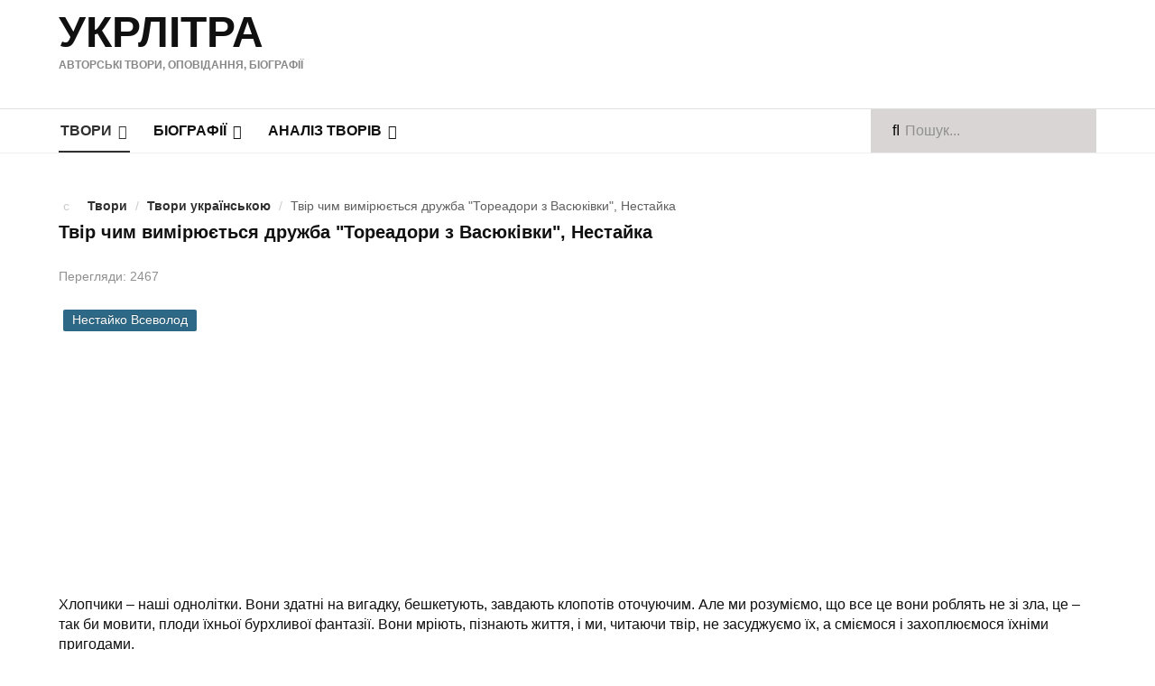

--- FILE ---
content_type: text/html; charset=utf-8
request_url: http://ukrlitra.com/tvory/tvory-ukrainskoiu/127-tvir-chym-vymiriuietsia-druzhba-toreadory-z-vasiukivky-nestaika
body_size: 6356
content:

<!DOCTYPE html>
<html xmlns="http://www.w3.org/1999/xhtml" xml:lang="uk-ua" lang="uk-ua" dir="ltr">

<head>
<!-- Global site tag (gtag.js) - Google Analytics -->
<script async src="https://www.googletagmanager.com/gtag/js?id=UA-9365218-4"></script>
<script>
  window.dataLayer = window.dataLayer || [];
  function gtag(){dataLayer.push(arguments);}
  gtag('js', new Date());

  gtag('config', 'UA-9365218-4');
</script>

	<!-- Custom code -->
		<!-- // Custom code -->

	<!-- META FOR IOS & HANDHELD -->
	<meta name="viewport" content="width=device-width, initial-scale=1.0, maximum-scale=1.0, user-scalable=no"/>
	<style type="text/stylesheet">
		@-webkit-viewport   { width: device-width; }
		@-moz-viewport      { width: device-width; }
		@-ms-viewport       { width: device-width; }
		@-o-viewport        { width: device-width; }
		@viewport           { width: device-width; }
	</style>

	<script type="text/javascript">
		//<![CDATA[
		if (navigator.userAgent.match(/IEMobile\/10\.0/)) {
			var msViewportStyle = document.createElement("style");
			msViewportStyle.appendChild(
				document.createTextNode("@-ms-viewport{width:auto!important}")
			);
			document.getElementsByTagName("head")[0].appendChild(msViewportStyle);
		}
		//]]>
	</script>

	<meta name="HandheldFriendly" content="true"/>
	<meta name="apple-mobile-web-app-capable" content="YES"/>
	<!-- //META FOR IOS & HANDHELD -->

	<meta name="viewport" content="width=device-width, initial-scale=1.0" />

	<base href="http://ukrlitra.com/tvory/tvory-ukrainskoiu/127-tvir-chym-vymiriuietsia-druzhba-toreadory-z-vasiukivky-nestaika" />
	<meta http-equiv="content-type" content="text/html; charset=utf-8" />
	<meta name="keywords" content="Твір, чим, вимірюється, дружба, Тореадори, Васюківки, Нестайка" />
	<meta name="description" content="Твір чим вимірюється дружба &quot;Тореадори з Васюківки&quot;, Нестайка. І так важливо мати поруч вірного і відданого товариша, який піде за тобою в огонь і у воду" />
	<meta name="generator" content="Joomla! - Open Source Content Management" />
	<title>Твір чим вимірюється дружба &quot;Тореадори з Васюківки&quot;, Нестайка — Твори, скороченні, біографії, легенди, оповiдання</title>
	<link href="/templates/ja_simpli/favicon.ico" rel="shortcut icon" type="image/vnd.microsoft.icon" />
	<link href="http://ukrlitra.com/component/search/?Itemid=170&amp;layout=blog&amp;filter_tag[0]=&amp;catid=2&amp;id=127&amp;format=opensearch" rel="search" title="Пошук Твори, скороченні, біографії, легенди, оповiдання" type="application/opensearchdescription+xml" />
	<link href="/plugins/content/extravote/assets/extravote.css" rel="stylesheet" type="text/css" />
	<link href="/templates/system/css/system.css" rel="stylesheet" type="text/css" />
	<link href="/templates/ja_simpli/css/template.css" rel="stylesheet" type="text/css" />
	<style type="text/css">
div.mod_search87 input[type="search"]{ width:auto; }
	</style>
	<script src="/plugins/content/extravote/assets/extravote.js" type="text/javascript"></script>
	<script src="/media/jui/js/jquery.min.js?734a13cb0e7dbc5e36a6935d65fb4c6c" type="text/javascript"></script>
	<script src="/media/jui/js/jquery-noconflict.js?734a13cb0e7dbc5e36a6935d65fb4c6c" type="text/javascript"></script>
	<script src="/media/jui/js/jquery-migrate.min.js?734a13cb0e7dbc5e36a6935d65fb4c6c" type="text/javascript"></script>
	<script src="/media/jui/js/bootstrap.min.js?734a13cb0e7dbc5e36a6935d65fb4c6c" type="text/javascript"></script>
	<script src="/media/system/js/caption.js?734a13cb0e7dbc5e36a6935d65fb4c6c" type="text/javascript"></script>
	<script src="/templates/ja_simpli/js/template.js" type="text/javascript"></script>
	<!--[if lt IE 9]><script src="/media/system/js/html5fallback.js?734a13cb0e7dbc5e36a6935d65fb4c6c" type="text/javascript"></script><![endif]-->
	<script type="text/javascript">

				var ev_basefolder = '';
				var extravote_text=Array('Your browser does not support AJAX!','Loading','Thank you for voting!','You need to login to rate this item.','You have already rated this item.','(%s Votes)','(%s Vote)','Rating %s ');
			jQuery(function($){ initTooltips(); $("body").on("subform-row-add", initTooltips); function initTooltips (event, container) { container = container || document;$(container).find(".hasTooltip").tooltip({"html": true,"container": "body"});} });jQuery(window).on('load',  function() {
				new JCaption('img.caption');
			});
	</script>


	<!--[if lt IE 9]>
		<script src="/media/jui/js/html5.js"></script>
	<![endif]-->

	
	<!-- Custom color style -->
	<link href="https://fonts.googleapis.com/css?family=Arial:400,700,700italic,400itali" rel="stylesheet" type="text/css" >
<link href="https://fonts.googleapis.com/css?family=Arial:400,400italic,700,700italic" rel="stylesheet" type="text/css" >
<link id="custom-style-css" href="/media/ja_simpli/css/custom-styles/13.css" rel="stylesheet" type="text/css" >
	<!-- Custom code -->
		<!-- // Custom code -->
<script data-ad-client="ca-pub-8876955867825605" async src="https://pagead2.googlesyndication.com/pagead/js/adsbygoogle.js"></script>

<script async="async" src="//pagead2.googlesyndication.com/pagead/js/adsbygoogle.js"></script>
</head>

<body class="page-article ">

	<!-- Custom code -->
		<!-- // Custom code -->

<div class="main">
	
		<!-- HEADER -->
	<header id="header" class="header" role="banner">
		<div class="container">		<div class="mobil">
<script async src="//pagead2.googlesyndication.com/pagead/js/adsbygoogle.js"></script>
<!-- мобильный вверх -->
<ins class="adsbygoogle"
     style="display:inline-block;width:320px;height:100px"
     data-ad-client="ca-pub-8876955867825605"
     data-ad-slot="7807235701"></ins>
<script>
(adsbygoogle = window.adsbygoogle || []).push({});
</script>
		</div>
		<div class="row">
	    	<!-- Logo - header left -->
	    	<div class="span4">
			<a class="navbar-brand logo logo-text" href="/">
				<strong>УКРЛІТРА</strong>
				<small class="slogan">Авторські твори, оповідання, біографії</small>
			</a>
			</div>
			<!-- // Logo -->

				    	<!-- ADS-->
	    	<div class="banner span8 hidden-phone ">
				<div class="bannergroup">

	<div class="banneritem">
										<script async src="//pagead2.googlesyndication.com/pagead/js/adsbygoogle.js"></script>
<!-- статья-низ -->
<ins class="adsbygoogle"
     style="display:inline-block;width:728px;height:90px"
     data-ad-client="ca-pub-8876955867825605"
     data-ad-slot="2942456105"></ins>
<script>
(adsbygoogle = window.adsbygoogle || []).push({});
</script>				<div class="clr"></div>
	</div>

</div>
<div class="bannergroup">


</div>
 
			</div>
			<!-- // ADS-->
					</jdoc:include>

		</div>	</header>
	<!-- // HEADER -->
			<!-- MAIN NAVIGATION -->
	<nav id="mainnav" class="navbar navbar-static-top stick-on-top" role="navigation">
		<div class="navbar-inner">
		<div class="container">
			<div class="row">
				<div class="span8">
			      	<button type="button" class="btn btn-navbar" data-toggle="collapse" data-target=".nav-collapse">
						<i class="fa fa-bars"></i>
			        	<span>Menu</span>
			      	</button>

					<!-- The Nav -->
					<div class="nav-collapse collapse">
						<ul class="nav menu navbar-nav mod-list">
<li class="item-101 active deeper parent"><a href="#" >Твори</a><ul class="nav-child unstyled small"><li class="item-170 current active"><a href="/tvory/tvory-ukrainskoiu" >Твори українською</a></li><li class="item-144"><a href="/tvory/tvory-anhliiskoiu" >Твори англійською</a></li><li class="item-149"><a href="/tvory/tvory-nimetskoiu" >Твори німецькою</a></li></ul></li><li class="item-124 deeper parent"><a href="#" >Біографії</a><ul class="nav-child unstyled small"><li class="item-291"><a href="/biohrafii/ukrainski-pysmennyky" >Українські письменники</a></li><li class="item-292"><a href="/biohrafii/zarubizhni-pysmennyky" >Зарубіжні письменники</a></li></ul></li><li class="item-268 deeper parent"><a href="#" >Аналіз творів</a><ul class="nav-child unstyled small"><li class="item-117"><a href="/analiz-tvoriv/analiz-tvoriv-ukrainskykh-pismennykiv" >Аналіз творів українських пісменників</a></li><li class="item-131"><a href="/analiz-tvoriv/analiz-tvoriv-zarubizhnykh-pismennykiv" >Аналіз творів зарубіжних пісменників</a></li></ul></li></ul>

					</div>
					<!-- // The Nav -->
				</div>

								<!-- Search-->
				<div class="navbar-form span4" role="search">
					<div class="search mod_search87">
	<form action="/tvory/tvory-ukrainskoiu" method="post" class="form-inline" role="search">
		<label for="mod-search-searchword87" class="element-invisible">Пошук</label> <input name="searchword" id="mod-search-searchword87" maxlength="200"  class="inputbox search-query input-medium" type="search" size="20" placeholder="Пошук..." />		<input type="hidden" name="task" value="search" />
		<input type="hidden" name="option" value="com_search" />
		<input type="hidden" name="Itemid" value="170" />
	</form>
</div>

				</div>
				<!-- // Search- -->
							</div>
		</div>		</div>
	</nav>
	<!-- // MAIN NAVIGATION -->
	
		
		
	
	
		<!-- MAIN BODY -->
	<div class="mainbody">
		<div class="container">			<div class="mainbody-inner row">

				<!-- Content -->
				<main id="content" class="content span12" role="main">

					<!-- Breadcrums -->
					<div aria-label="Breadcrumbs" role="navigation">
	<ul itemscope itemtype="https://schema.org/BreadcrumbList" class="breadcrumb">
					<li class="active">
				<span class="divider icon-location"></span>
			</li>
		
						<li itemprop="itemListElement" itemscope itemtype="https://schema.org/ListItem">
											<a itemprop="item" href="#" class="pathway"><span itemprop="name">Твори</span></a>
					
											<span class="divider">
							/						</span>
										<meta itemprop="position" content="1">
				</li>
							<li itemprop="itemListElement" itemscope itemtype="https://schema.org/ListItem">
											<a itemprop="item" href="/tvory/tvory-ukrainskoiu?filter_tag[0]=" class="pathway"><span itemprop="name">Твори українською</span></a>
					
											<span class="divider">
							/						</span>
										<meta itemprop="position" content="2">
				</li>
							<li itemprop="itemListElement" itemscope itemtype="https://schema.org/ListItem" class="active">
					<span itemprop="name">
						Твір чим вимірюється дружба &quot;Тореадори з Васюківки&quot;, Нестайка					</span>
					<meta itemprop="position" content="3">
				</li>
				</ul>
</div>

					<!-- // Breadcrums -->

					<div id="system-message-container">
	</div>

					<div class="item-page" itemscope itemtype="https://schema.org/Article">
	<meta itemprop="inLanguage" content="uk-UA" />
	
		
			<div class="page-header">
		<h2 itemprop="headline">
			Твір чим вимірюється дружба &quot;Тореадори з Васюківки&quot;, Нестайка		</h2>
							</div>
					
		
						<dl class="article-info  muted">

		
			<dt class="article-info-term">
													Деталі							</dt>

			
			
			
					
					
			
										<dd class="hits">
					<i class="fa fa-eye"></i>
					<meta itemprop="interactionCount" content="UserPageVisits:2467" />
					Перегляди: 2467			</dd>						</dl>
	
			
			<ul class="tags inline">
																	<li class="tag-15 tag-list0" itemprop="keywords">
					<a href="/zarubizhni-pysmennyky/nestaiko-vsevolod" class="label label-info">
						Нестайко Всеволод					</a>
				</li>
						</ul>
	
		
								<div itemprop="articleBody">
		


<div style="text-align:left;">

<!-- 728 ukrlitra -->
<ins class="adsbygoogle"
	style="display:block;"
	data-ad-client="ca-pub-8876955867825605"
	data-ad-slot="6675871170"
	data-ad-format="auto"
	data-ad-type="image"></ins>
<script>
(adsbygoogle = window.adsbygoogle || []).push({});
</script>
</div><p>Хлопчики – наші однолітки. Вони здатні на вигадку, бешкетують, завдають клопотів оточуючим. Але ми розуміємо, що все це вони роблять не зі зла, це – так би мовити, плоди їхньої бурхливої фантазії. Вони мріють, пізнають життя, і ми, читаючи твір, не засуджуємо їх, а сміємося і захоплюємося їхніми пригодами.</p>
 
<p>Так, у пригодах, у різноманітних приємних і неприємних ситуаціях як у Павлуся з Явою, гартується воля, характер людини і справжня дружба.</p>
<p>Напевно, головне, про що хоче сказати автор: дружба - це велика сила! І так важливо мати поруч вірного і відданого товариша, який піде за тобою в огонь і у воду, не зрадить, завжди допоможе в скрутній ситуації. Бо він-справжній!</p>
<p>Це і є те, <strong>чим можна виміряти дружбу</strong>!</p>
<p><strong>_________________________</strong></p>
<p><strong>ІІ варіант.</strong></p>
<p>Дружні стосунки є показником того, наскільки люди цікаві, важливі і цінні один для одного. Основними якісними показниками дружби є такі речі як довіра, терпимість, взаєморозуміння, взаємоповага, вміння піти назустріч і допомогти, бути поряд у важкій ситуації. Справжня дружба - це щось набагато більше, ніж просто приємне спілкування у веселій компанії.</p>
<p>Значення і цінність дружніх відносин вимірюється тим, що кожен може покластися на іншого в будь-якій ситуації або сам надати необхідну підтримку і допомогу. Як наприклад коли герої с повісті «Тореадори з Васюківки», Ява і Павлуша врятували життя песика, доклали для цього  багато зусиль, навіть ризикували життям. Ява повністю поклався на свого друга, коли поліз в коледец, а Павлуша тягнув за мотузку із криниці Яву із врятованим Собакевичем, не зважаючи на те як йому було важко це робити.</p>
<p>Коли люди дружать, кожен з них без коливань переживе з іншим як хвилини радості і щастя, так і складні ситуації, біди і невдачі, як це робили два кращіх друзів – Ява та Павлуша.</p>
<div style="text-align:center;">

<!-- 728 ukrlitra -->
<ins class="adsbygoogle"
	style="display:block;"
	data-ad-client="ca-pub-8876955867825605"
	data-ad-slot="6675871170"
	data-ad-format="auto"
	data-ad-type="image"></ins>
<script>
(adsbygoogle = window.adsbygoogle || []).push({});
</script>
</div>
<div class="size-2 extravote">
  <span class="extravote-stars" itemprop="aggregateRating" itemscope itemtype="http://schema.org/AggregateRating">
  	<meta itemprop="ratingCount" content="88" />
	<span id="rating_127_0" class="current-rating" style="width:78%;" itemprop="ratingValue">3.8920454545455</span>
      <span class="extravote-star"><a href="javascript:void(null)" onclick="javascript:JVXVote(127,0.5,342.5,88,'0',1,1,1);" title="0.5 out of 5" class="ev-5-stars">1</a></span>
      <span class="extravote-star"><a href="javascript:void(null)" onclick="javascript:JVXVote(127,1,342.5,88,'0',1,1,1);" title="1 out of 5" class="ev-10-stars">1</a></span>
      <span class="extravote-star"><a href="javascript:void(null)" onclick="javascript:JVXVote(127,1.5,342.5,88,'0',1,1,1);" title="1.5 out of 5" class="ev-15-stars">1</a></span>
      <span class="extravote-star"><a href="javascript:void(null)" onclick="javascript:JVXVote(127,2,342.5,88,'0',1,1,1);" title="2 out of 5" class="ev-20-stars">1</a></span>
      <span class="extravote-star"><a href="javascript:void(null)" onclick="javascript:JVXVote(127,2.5,342.5,88,'0',1,1,1);" title="2.5 out of 5" class="ev-25-stars">1</a></span>
      <span class="extravote-star"><a href="javascript:void(null)" onclick="javascript:JVXVote(127,3,342.5,88,'0',1,1,1);" title="3 out of 5" class="ev-30-stars">1</a></span>
      <span class="extravote-star"><a href="javascript:void(null)" onclick="javascript:JVXVote(127,3.5,342.5,88,'0',1,1,1);" title="3.5 out of 5" class="ev-35-stars">1</a></span>
      <span class="extravote-star"><a href="javascript:void(null)" onclick="javascript:JVXVote(127,4,342.5,88,'0',1,1,1);" title="4 out of 5" class="ev-40-stars">1</a></span>
      <span class="extravote-star"><a href="javascript:void(null)" onclick="javascript:JVXVote(127,4.5,342.5,88,'0',1,1,1);" title="4.5 out of 5" class="ev-45-stars">1</a></span>
      <span class="extravote-star"><a href="javascript:void(null)" onclick="javascript:JVXVote(127,5,342.5,88,'0',1,1,1);" title="5 out of 5" class="ev-50-stars">1</a></span>
  </span>
  <span class="extravote-info" id="extravote_127_0">Rating 3.89 (88 Votes)</span>
</div>	</div>

	
	<ul class="pager pagenav">
	<li class="previous">
		<a class="hasTooltip" title="Твір казки Всеволода Нестайка" aria-label="Попередня стаття: Твір казки Всеволода Нестайка" href="/tvory/tvory-ukrainskoiu/128-tvir-kazky-vsevoloda-nestaika" rel="prev">
			<span class="icon-chevron-left" aria-hidden="true"></span> <span aria-hidden="true">Попередня</span>		</a>
	</li>
	<li class="next">
		<a class="hasTooltip" title="Комічні ситуації &quot;Тореадори з Васюківки&quot;, Нестайка" aria-label="наступна стаття: Комічні ситуації &quot;Тореадори з Васюківки&quot;, Нестайка" href="/tvory/tvory-ukrainskoiu/126-komichni-sytuatsii-toreadory-z-vasiukivky-nestaika" rel="next">
			<span aria-hidden="true">Наступна</span> <span class="icon-chevron-right" aria-hidden="true"></span>		</a>
	</li>
</ul>
							</div>

				</main>
				<!-- // Content -->

				
							</div>
		</div>	</div>
	<!-- // MAIN BODY -->
	
		
		
	
	
</div>

<!-- FOOTER -->


<div id="footer" class="footer-section section">
<div class="container">

<div class="row">

		<div class="span6">
		<div class="ja-module module " id="Mod140"><div class="module-inner"><div class="module-ct">

<div class="custom"  >
	<p>Copyright © 2017-24 УКРЛІТРА. Авторскі твори, оповідання, біографії на української, англійської, німецької мові. Копіювання суворо заборонено.</p></div>
</div></div></div>
	</div>
		<div class="span6">
		<div class="ja-module module " id="Mod86"><div class="module-inner"><div class="module-ct"><ul class="nav menu mod-list">
<li class="item-136"><a href="/?Itemid=108" >Про проект</a></li><li class="item-138"><a href="/privacy" >Правила</a></li><li class="item-116"><a href="/zvorotnii-zviazok" >Зворотній зв'язок</a></li></ul>
</div></div></div>
	</div>
	
</div>

</div></div><!-- // FOOTER -->





<!-- Custom code -->
<!-- // Custom code -->

</body>

</html>


--- FILE ---
content_type: text/html; charset=utf-8
request_url: https://www.google.com/recaptcha/api2/aframe
body_size: 266
content:
<!DOCTYPE HTML><html><head><meta http-equiv="content-type" content="text/html; charset=UTF-8"></head><body><script nonce="RUwdAR3IcUypNtX38awbng">/** Anti-fraud and anti-abuse applications only. See google.com/recaptcha */ try{var clients={'sodar':'https://pagead2.googlesyndication.com/pagead/sodar?'};window.addEventListener("message",function(a){try{if(a.source===window.parent){var b=JSON.parse(a.data);var c=clients[b['id']];if(c){var d=document.createElement('img');d.src=c+b['params']+'&rc='+(localStorage.getItem("rc::a")?sessionStorage.getItem("rc::b"):"");window.document.body.appendChild(d);sessionStorage.setItem("rc::e",parseInt(sessionStorage.getItem("rc::e")||0)+1);localStorage.setItem("rc::h",'1768691539048');}}}catch(b){}});window.parent.postMessage("_grecaptcha_ready", "*");}catch(b){}</script></body></html>